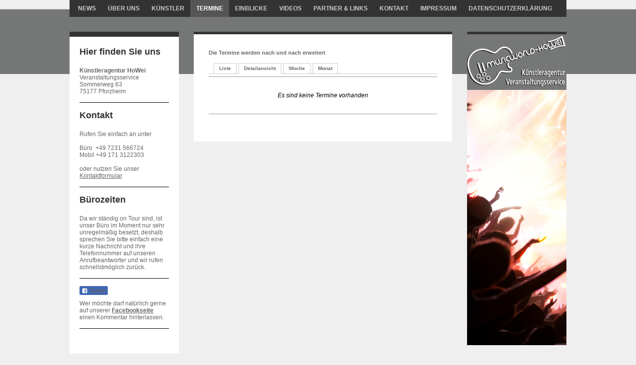

--- FILE ---
content_type: text/html; charset=UTF-8
request_url: https://www.kuenstleragentur-howei.de/termine/
body_size: 5944
content:
<!DOCTYPE html>
<html lang="de"  ><head prefix="og: http://ogp.me/ns# fb: http://ogp.me/ns/fb# business: http://ogp.me/ns/business#">
    <meta http-equiv="Content-Type" content="text/html; charset=utf-8"/>
    <meta name="generator" content="IONOS MyWebsite"/>
        
    <link rel="dns-prefetch" href="//cdn.website-start.de/"/>
    <link rel="dns-prefetch" href="//106.mod.mywebsite-editor.com"/>
    <link rel="dns-prefetch" href="https://106.sb.mywebsite-editor.com/"/>
    <link rel="shortcut icon" href="https://www.kuenstleragentur-howei.de/s/misc/favicon.png?1570225854"/>
        <link rel="apple-touch-icon" href="https://www.kuenstleragentur-howei.de/s/misc/touchicon.png?1570225854"/>
        <title>Künstleragentur Howei - Termine</title>
    
    

<meta name="format-detection" content="telephone=no"/>
        <meta name="keywords" content="Eventgestaltung, Event, Veranstalter, Party, Service, Fete, Jubiläum, offiziell, Empfang"/>
            <meta name="description" content="Künstleragentur Howei, Pforzheim"/>
            <meta name="robots" content="index,follow"/>
        <link href="https://www.kuenstleragentur-howei.de/s/style/layout.css?1691750250" rel="stylesheet" type="text/css"/>
    <link href="https://www.kuenstleragentur-howei.de/s/style/main.css?1691750250" rel="stylesheet" type="text/css"/>
    <link href="//cdn.website-start.de/app/cdn/min/group/web.css?1763478093678" rel="stylesheet" type="text/css"/>
<link href="//cdn.website-start.de/app/cdn/min/moduleserver/css/de_DE/common,event_calendar,facebook,shoppingbasket?1763478093678" rel="stylesheet" type="text/css"/>
    <link href="https://106.sb.mywebsite-editor.com/app/logstate2-css.php?site=123925054&amp;t=1769026395" rel="stylesheet" type="text/css"/>

<script type="text/javascript">
    /* <![CDATA[ */
var stagingMode = '';
    /* ]]> */
</script>
<script src="https://106.sb.mywebsite-editor.com/app/logstate-js.php?site=123925054&amp;t=1769026395"></script>

    <link href="https://www.kuenstleragentur-howei.de/s/style/print.css?1763478093678" rel="stylesheet" media="print" type="text/css"/>
    <script type="text/javascript">
    /* <![CDATA[ */
    var systemurl = 'https://106.sb.mywebsite-editor.com/';
    var webPath = '/';
    var proxyName = '';
    var webServerName = 'www.kuenstleragentur-howei.de';
    var sslServerUrl = 'https://www.kuenstleragentur-howei.de';
    var nonSslServerUrl = 'http://www.kuenstleragentur-howei.de';
    var webserverProtocol = 'http://';
    var nghScriptsUrlPrefix = '//106.mod.mywebsite-editor.com';
    var sessionNamespace = 'DIY_SB';
    var jimdoData = {
        cdnUrl:  '//cdn.website-start.de/',
        messages: {
            lightBox: {
    image : 'Bild',
    of: 'von'
}

        },
        isTrial: 0,
        pageId: 648311    };
    var script_basisID = "123925054";

    diy = window.diy || {};
    diy.web = diy.web || {};

        diy.web.jsBaseUrl = "//cdn.website-start.de/s/build/";

    diy.context = diy.context || {};
    diy.context.type = diy.context.type || 'web';
    /* ]]> */
</script>

<script type="text/javascript" src="//cdn.website-start.de/app/cdn/min/group/web.js?1763478093678" crossorigin="anonymous"></script><script type="text/javascript" src="//cdn.website-start.de/s/build/web.bundle.js?1763478093678" crossorigin="anonymous"></script><script src="//cdn.website-start.de/app/cdn/min/moduleserver/js/de_DE/common,event_calendar,facebook,shoppingbasket?1763478093678"></script>
<script type="text/javascript" src="https://cdn.website-start.de/proxy/apps/static/resource/dependencies/"></script><script type="text/javascript">
                    if (typeof require !== 'undefined') {
                        require.config({
                            waitSeconds : 10,
                            baseUrl : 'https://cdn.website-start.de/proxy/apps/static/js/'
                        });
                    }
                </script><script type="text/javascript" src="//cdn.website-start.de/app/cdn/min/group/pfcsupport.js?1763478093678" crossorigin="anonymous"></script>    <meta property="og:type" content="business.business"/>
    <meta property="og:url" content="https://www.kuenstleragentur-howei.de/termine/"/>
    <meta property="og:title" content="Künstleragentur Howei - Termine"/>
            <meta property="og:description" content="Künstleragentur Howei, Pforzheim"/>
                <meta property="og:image" content="https://www.kuenstleragentur-howei.de/s/misc/logo.jpg?t=1767660317"/>
        <meta property="business:contact_data:country_name" content="Deutschland"/>
    
    
    
    
    
    
    
    
</head>


<body class="body   cc-pagemode-default diy-market-de_DE" data-pageid="648311" id="page-648311">
    
    <div class="diyw">
        <div id="diywebWrapper">
	<div id="diywebPageWrapper">
		<div id="diywebTopNavigationWrapper"><div id="diywebNavigation"><div class="webnavigation"><ul id="mainNav1" class="mainNav1"><li class="navTopItemGroup_1"><a data-page-id="648310" href="https://www.kuenstleragentur-howei.de/" class="level_1"><span>News</span></a></li><li class="navTopItemGroup_2"><a data-page-id="630582" href="https://www.kuenstleragentur-howei.de/über-uns/" class="level_1"><span>Über uns</span></a></li><li class="navTopItemGroup_3"><a data-page-id="630591" href="https://www.kuenstleragentur-howei.de/künstler/" class="level_1"><span>Künstler</span></a></li><li class="navTopItemGroup_4"><a data-page-id="648311" href="https://www.kuenstleragentur-howei.de/termine/" class="current level_1"><span>Termine</span></a></li><li class="navTopItemGroup_5"><a data-page-id="630587" href="https://www.kuenstleragentur-howei.de/einblicke/" class="level_1"><span>Einblicke</span></a></li><li class="navTopItemGroup_6"><a data-page-id="648312" href="https://www.kuenstleragentur-howei.de/videos/" class="level_1"><span>Videos</span></a></li><li class="navTopItemGroup_7"><a data-page-id="648313" href="https://www.kuenstleragentur-howei.de/partner-links/" class="level_1"><span>Partner &amp; Links</span></a></li><li class="navTopItemGroup_8"><a data-page-id="630595" href="https://www.kuenstleragentur-howei.de/kontakt/" class="level_1"><span>Kontakt</span></a></li><li class="navTopItemGroup_9"><a data-page-id="630596" href="https://www.kuenstleragentur-howei.de/impressum/" class="level_1"><span>Impressum</span></a></li><li class="navTopItemGroup_10"><a data-page-id="1522793" href="https://www.kuenstleragentur-howei.de/datenschutzerklärung/" class="level_1"><span>Datenschutzerklärung</span></a></li></ul></div></div></div>
		<div id="diywebCenterWrapper">
			<div id="diywebLeftCenterWrapper">
				<div id="diywebSubNavigation"><div class="webnavigation"></div></div>
				<div id="diywebSidebar"><div id="matrix_650368" class="sortable-matrix" data-matrixId="650368"><div class="n module-type-header diyfeLiveArea "> <h2><span class="diyfeDecoration">Hier finden Sie uns</span></h2> </div><div class="n module-type-text diyfeLiveArea "> <p><strong>Künstleragentur HoWei</strong></p>
<p>Veranstaltungsservice<br/>
Sommerweg 63<br/>
75177 Pforzheim</p> </div><div class="n module-type-hr diyfeLiveArea "> <div style="padding: 0px 0px">
    <div class="hr"></div>
</div>
 </div><div class="n module-type-header diyfeLiveArea "> <h2><span class="diyfeDecoration">Kontakt</span></h2> </div><div class="n module-type-text diyfeLiveArea "> <p>Rufen Sie einfach an unter</p>
<p> </p>
<p>Büro  +49 7231 566724</p>
<p>Mobil +49 171 3122303</p>
<p> </p>
<p>oder nutzen Sie unser <a href="https://www.kuenstleragentur-howei.de/kontakt/">Kontaktformular</a>.</p> </div><div class="n module-type-hr diyfeLiveArea "> <div style="padding: 0px 0px">
    <div class="hr"></div>
</div>
 </div><div class="n module-type-header diyfeLiveArea "> <h2><span class="diyfeDecoration">Bürozeiten</span></h2> </div><div class="n module-type-text diyfeLiveArea "> <p>Da wir ständig on Tour sind, ist unser Büro im Moment nur sehr unregelmäßig besetzt, deshalb sprechen Sie bitte einfach eine kurze Nachricht und ihre Telefonnummer auf unseren Anrufbeantworter und
wir rufen schnellstmöglich zurück.</p> </div><div class="n module-type-hr diyfeLiveArea "> <div style="padding: 0px 0px">
    <div class="hr"></div>
</div>
 </div><div class="n module-type-remoteModule-facebook diyfeLiveArea ">             <div id="modul_3835678_content"><div id="NGH3835678_main">
    <div class="facebook-content">
        <a class="fb-share button" href="https://www.facebook.com/sharer.php?u=https%3A%2F%2Fwww.kuenstleragentur-howei.de%2Ftermine%2F">
    <img src="https://www.kuenstleragentur-howei.de/proxy/static/mod/facebook/files/img/facebook-share-icon.png"/> Teilen</a>    </div>
</div>
</div><script>/* <![CDATA[ */var __NGHModuleInstanceData3835678 = __NGHModuleInstanceData3835678 || {};__NGHModuleInstanceData3835678.server = 'http://106.mod.mywebsite-editor.com';__NGHModuleInstanceData3835678.data_web = {};var m = mm[3835678] = new Facebook(3835678,39012,'facebook');if (m.initView_main != null) m.initView_main();/* ]]> */</script>
         </div><div class="n module-type-text diyfeLiveArea "> <p>Wer möchte darf natürlich gerne auf unserer <strong><a href="https://www.facebook.com/MusicworldHoweiAgentur" target="_blank">Facebookseite</a></strong> einen Kommentar hinterlassen.</p> </div><div class="n module-type-hr diyfeLiveArea "> <div style="padding: 0px 0px">
    <div class="hr"></div>
</div>
 </div></div></div>
			</div>
			<div id="diywebContent">
        <div id="content_area">
        	<div id="content_start"></div>
        	
        
        <div id="matrix_668993" class="sortable-matrix" data-matrixId="668993"><div class="n module-type-text diyfeLiveArea "> <p style="color: black !important; text-align: left; background-image: initial; background-attachment: initial; background-origin: initial; background-clip: initial; background-color: white; font-family: Verdana, Arial; font-size: 11px; letter-spacing: normal; line-height: 15px; background-position: initial initial; background-repeat: initial initial; padding: 0px; margin: 0px;">
<strong><span style="color: #9f0408;"><span style="color: #666666;">Die Termine werden nach und nach erweitert</span><br/></span></strong></p> </div><div class="n module-type-remoteModule-event-calendar diyfeLiveArea ">             <div id="modul_4040929_content"><div class="event-calendar">

  <div class="clearover">
    <ul class="tabnav">
      <li><a class="tab-retracted">Liste</a></li>
      <li><a class="tab-extended">Detailansicht</a></li>
      <li><a class="tab-weekly">Woche</a></li>
      <li><a class="tab-monthly">Monat</a></li>
    </ul>
  </div>

  <div class="evtcal-list-view">
    <div class="note"><div class="loading">Daten werden geladen...</div></div>
  </div>

  <div class="evtcal-legend">
  </div>
</div>

</div><script>/* <![CDATA[ */var __NGHModuleInstanceData4040929 = __NGHModuleInstanceData4040929 || {};__NGHModuleInstanceData4040929.server = 'http://106.mod.mywebsite-editor.com';__NGHModuleInstanceData4040929.data_web = {"config":{"id":1071,"instance_id":1071,"height":430,"maxAgeDays":20,"listviewHorizonDays":60,"lastEditorTimeZone":2,"defaultcolor":"#C0C0C0","colorCodes":[],"layout":"extended","creation_date":"2013-11-28 12:55:21","owner_id":"123925054","status":"active"},"events":[]};var m = mm[4040929] = new EventCalendar(4040929,1071,'event_calendar');if (m.initView_main != null) m.initView_main();/* ]]> */</script>
         </div></div>
        
        
        </div></div>
			<div id="diywebEmotionHeader">
<style type="text/css" media="all">
.diyw div#emotion-header {
        max-width: 200px;
        max-height: 626px;
                background: #EEEEEE;
    }

.diyw div#emotion-header-title-bg {
    left: 0%;
    top: 20%;
    width: 0%;
    height: 14%;

    background-color: #FFFFFF;
    opacity: 0.50;
    filter: alpha(opacity = 50);
    }
.diyw img#emotion-header-logo {
    left: 0.00%;
    top: 0.00%;
    background: transparent;
            width: 100.00%;
        height: 17.89%;
                border: none;
        padding: 0px;
        }

.diyw div#emotion-header strong#emotion-header-title {
    left: 20%;
    top: 20%;
    color: #000000;
        font: normal normal 24px/120% Helvetica, 'Helvetica Neue', 'Trebuchet MS', sans-serif;
}

.diyw div#emotion-no-bg-container{
    max-height: 626px;
}

.diyw div#emotion-no-bg-container .emotion-no-bg-height {
    margin-top: 313.00%;
}
</style>
<div id="emotion-header" data-action="loadView" data-params="active" data-imagescount="1">
            <img src="https://www.kuenstleragentur-howei.de/s/img/emotionheader.jpg?1387118036.200px.626px" id="emotion-header-img" alt=""/>
            
        <div id="ehSlideshowPlaceholder">
            <div id="ehSlideShow">
                <div class="slide-container">
                                        <div style="background-color: #EEEEEE">
                            <img src="https://www.kuenstleragentur-howei.de/s/img/emotionheader.jpg?1387118036.200px.626px" alt=""/>
                        </div>
                                    </div>
            </div>
        </div>


        <script type="text/javascript">
        //<![CDATA[
                diy.module.emotionHeader.slideShow.init({ slides: [{"url":"https:\/\/www.kuenstleragentur-howei.de\/s\/img\/emotionheader.jpg?1387118036.200px.626px","image_alt":"","bgColor":"#EEEEEE"}] });
        //]]>
        </script>

    
                        <a href="https://www.kuenstleragentur-howei.de/">
        
                    <img id="emotion-header-logo" src="https://www.kuenstleragentur-howei.de/s/misc/logo.jpg?t=1767660318" alt=""/>
        
                    </a>
            
                  	<div id="emotion-header-title-bg"></div>
    
            <strong id="emotion-header-title" style="text-align: left"></strong>
                    <div class="notranslate">
                <svg xmlns="http://www.w3.org/2000/svg" version="1.1" id="emotion-header-title-svg" viewBox="0 0 200 626" preserveAspectRatio="xMinYMin meet"><text style="font-family:Helvetica, 'Helvetica Neue', 'Trebuchet MS', sans-serif;font-size:24px;font-style:normal;font-weight:normal;fill:#000000;line-height:1.2em;"><tspan x="0" style="text-anchor: start" dy="0.95em"> </tspan></text></svg>
            </div>
            
    
    <script type="text/javascript">
    //<![CDATA[
    (function ($) {
        function enableSvgTitle() {
                        var titleSvg = $('svg#emotion-header-title-svg'),
                titleHtml = $('#emotion-header-title'),
                emoWidthAbs = 200,
                emoHeightAbs = 626,
                offsetParent,
                titlePosition,
                svgBoxWidth,
                svgBoxHeight;

                        if (titleSvg.length && titleHtml.length) {
                offsetParent = titleHtml.offsetParent();
                titlePosition = titleHtml.position();
                svgBoxWidth = titleHtml.width();
                svgBoxHeight = titleHtml.height();

                                titleSvg.get(0).setAttribute('viewBox', '0 0 ' + svgBoxWidth + ' ' + svgBoxHeight);
                titleSvg.css({
                   left: Math.roundTo(100 * titlePosition.left / offsetParent.width(), 3) + '%',
                   top: Math.roundTo(100 * titlePosition.top / offsetParent.height(), 3) + '%',
                   width: Math.roundTo(100 * svgBoxWidth / emoWidthAbs, 3) + '%',
                   height: Math.roundTo(100 * svgBoxHeight / emoHeightAbs, 3) + '%'
                });

                titleHtml.css('visibility','hidden');
                titleSvg.css('visibility','visible');
            }
        }

        
            var posFunc = function($, overrideSize) {
                var elems = [], containerWidth, containerHeight;
                                    elems.push({
                        selector: '#emotion-header-title',
                        overrideSize: true,
                        horPos: 26,
                        vertPos: 23                    });
                    lastTitleWidth = $('#emotion-header-title').width();
                                                elems.push({
                    selector: '#emotion-header-title-bg',
                    horPos: 0,
                    vertPos: 23                });
                                
                containerWidth = parseInt('200');
                containerHeight = parseInt('626');

                for (var i = 0; i < elems.length; ++i) {
                    var el = elems[i],
                        $el = $(el.selector),
                        pos = {
                            left: el.horPos,
                            top: el.vertPos
                        };
                    if (!$el.length) continue;
                    var anchorPos = $el.anchorPosition();
                    anchorPos.$container = $('#emotion-header');

                    if (overrideSize === true || el.overrideSize === true) {
                        anchorPos.setContainerSize(containerWidth, containerHeight);
                    } else {
                        anchorPos.setContainerSize(null, null);
                    }

                    var pxPos = anchorPos.fromAnchorPosition(pos),
                        pcPos = anchorPos.toPercentPosition(pxPos);

                    var elPos = {};
                    if (!isNaN(parseFloat(pcPos.top)) && isFinite(pcPos.top)) {
                        elPos.top = pcPos.top + '%';
                    }
                    if (!isNaN(parseFloat(pcPos.left)) && isFinite(pcPos.left)) {
                        elPos.left = pcPos.left + '%';
                    }
                    $el.css(elPos);
                }

                // switch to svg title
                enableSvgTitle();
            };

                        var $emotionImg = jQuery('#emotion-header-img');
            if ($emotionImg.length > 0) {
                // first position the element based on stored size
                posFunc(jQuery, true);

                // trigger reposition using the real size when the element is loaded
                var ehLoadEvTriggered = false;
                $emotionImg.one('load', function(){
                    posFunc(jQuery);
                    ehLoadEvTriggered = true;
                                        diy.module.emotionHeader.slideShow.start();
                                    }).each(function() {
                                        if(this.complete || typeof this.complete === 'undefined') {
                        jQuery(this).load();
                    }
                });

                                noLoadTriggeredTimeoutId = setTimeout(function() {
                    if (!ehLoadEvTriggered) {
                        posFunc(jQuery);
                    }
                    window.clearTimeout(noLoadTriggeredTimeoutId)
                }, 5000);//after 5 seconds
            } else {
                jQuery(function(){
                    posFunc(jQuery);
                });
            }

                        if (jQuery.isBrowser && jQuery.isBrowser.ie8) {
                var longTitleRepositionCalls = 0;
                longTitleRepositionInterval = setInterval(function() {
                    if (lastTitleWidth > 0 && lastTitleWidth != jQuery('#emotion-header-title').width()) {
                        posFunc(jQuery);
                    }
                    longTitleRepositionCalls++;
                    // try this for 5 seconds
                    if (longTitleRepositionCalls === 5) {
                        window.clearInterval(longTitleRepositionInterval);
                    }
                }, 1000);//each 1 second
            }

            }(jQuery));
    //]]>
    </script>

    </div>
</div>
		</div>
		<div id="diywebFooter"><div id="contentfooter">
    <div class="leftrow">
                        <a rel="nofollow" href="javascript:window.print();">
                    <img class="inline" height="14" width="18" src="//cdn.website-start.de/s/img/cc/printer.gif" alt=""/>
                    Druckversion                </a> <span class="footer-separator">|</span>
                <a href="https://www.kuenstleragentur-howei.de/sitemap/">Sitemap</a>
                        <br/> © 2013 www.bum-web.de · Andreas Bonnet
            </div>
    <script type="text/javascript">
        window.diy.ux.Captcha.locales = {
            generateNewCode: 'Neuen Code generieren',
            enterCode: 'Bitte geben Sie den Code ein'
        };
        window.diy.ux.Cap2.locales = {
            generateNewCode: 'Neuen Code generieren',
            enterCode: 'Bitte geben Sie den Code ein'
        };
    </script>
    <div class="rightrow">
                    <span class="loggedout">
                <a rel="nofollow" id="login" href="https://login.1and1-editor.com/123925054/www.kuenstleragentur-howei.de/de?pageId=648311">
                    Login                </a>
            </span>
                <p><a class="diyw switchViewWeb" href="javascript:switchView('desktop');">Webansicht</a><a class="diyw switchViewMobile" href="javascript:switchView('mobile');">Mobile-Ansicht</a></p>
                <span class="loggedin">
            <a rel="nofollow" id="logout" href="https://106.sb.mywebsite-editor.com/app/cms/logout.php">Logout</a> <span class="footer-separator">|</span>
            <a rel="nofollow" id="edit" href="https://106.sb.mywebsite-editor.com/app/123925054/648311/">Seite bearbeiten</a>
        </span>
    </div>
</div>
            <div id="loginbox" class="hidden">
                <script type="text/javascript">
                    /* <![CDATA[ */
                    function forgotpw_popup() {
                        var url = 'https://passwort.1und1.de/xml/request/RequestStart';
                        fenster = window.open(url, "fenster1", "width=600,height=400,status=yes,scrollbars=yes,resizable=yes");
                        // IE8 doesn't return the window reference instantly or at all.
                        // It may appear the call failed and fenster is null
                        if (fenster && fenster.focus) {
                            fenster.focus();
                        }
                    }
                    /* ]]> */
                </script>
                                <img class="logo" src="//cdn.website-start.de/s/img/logo.gif" alt="IONOS" title="IONOS"/>

                <div id="loginboxOuter"></div>
            </div>
        
</div>
	</div>
</div>    </div>

    
    </body>


<!-- rendered at Tue, 06 Jan 2026 01:45:18 +0100 -->
</html>


--- FILE ---
content_type: text/css
request_url: https://www.kuenstleragentur-howei.de/s/style/layout.css?1691750250
body_size: 1168
content:
/* Layout */

body 
{
 background-color: #EFEFEF;
}

.diyw #mainNav1 a,.diyw #mainNav2 a, .diyw #mainNav3 a{
white-space: normal;
word-wrap: break-word;    
}
.diyw #diywebWrapper{
	background: url("https://www.kuenstleragentur-howei.de/s/img/header_background.png") top left repeat-x;
	font-family: Arial, sans-serif;
	font-size: 12px;
}
.diyw #diywebPageWrapper {
	width: 1000px;
	margin: 0 auto;
}
.diyw #diywebTopNavigationWrapper {
	background-color: #333333;
	margin-bottom: 30px;
}
.diyw #diywebNavigation {
	padding: 0 5px;
}
.diyw #diywebCenterWrapper {
	margin-bottom: 70px;
}
.diyw #diywebLeftCenterWrapper {
	float: left;
	min-height: 100px;
	width: 220px;
}
.diyw #diywebSubNavigation {
	background-color: #FFF;
	border-top: 5px solid #333;
}
.diyw #diywebSidebar{
	background-color: #FFF;
	border-top: 5px solid #333;
	padding: 15px 15px 40px 15px;
}
.diyw #diywebSidebar h1,
.diyw #diywebSidebar h2 {
	font-size: 18px;
	color: #333;
	padding-bottom: 10px;
}
.diyw #diywebSidebar p {
	font-size: 12px;
	color: #656565;
}
.diyw #diywebSidebar a,
.diyw #diywebSidebar a:link,
.diyw #diywebSidebar a:visited {
	color: #656565;
}
.diyw #diywebSidebar a:hover,
.diyw #diywebSidebar a:active,
.diyw #diywebSidebar a:focus {
	background-color: #333;
	color: #FFF;
}
.diyw #diywebContent {
	width: 470px;
	margin: 0 30px;
	background-color: #FFF;
	float: left;
	padding: 25px 25px 50px 25px;
	border-top: 5px solid #333;
	color: #333;
}
.diyw #diywebContent h1 {
	text-transform: uppercase;
	font-size: 34px;
	padding-bottom: 10px;
}
.diyw #diywebContent h2 {
	font-size: 18px;
	text-transform: uppercase;
	padding-bottom: 10px;
}
.diyw #diywebContent p {
	font-size: 12px;
}
.diyw #diywebContent a,
.diyw #diywebContent a:link,
.diyw #diywebContent a:visited {
	color: #333;
}
.diyw #diywebContent a:hover,
.diyw #diywebContent a:active,
.diyw #diywebContent a:focus {
	color: #FFF;
	background-color: #666;
}
.diyw #diywebEmotionHeader {
	float: right;
	width: 200px;
	border-top: 5px solid #333;
}
.diyw #diywebFooter {
	background-color: #333;
	color: #CBCBCB;
	font-size: 12px;
	padding: 10px 15px 20px 15px;
}
.diyw #diywebFooter a,
.diyw #diywebFooter a:link,
.diyw #diywebFooter a:visited {
	color: #CBCBCB;
	text-decoration: none;
}
.diyw #diywebFooter a:hover,
.diyw #diywebFooter a:active,
.diyw #diywebFooter a:focus {
	text-decoration: underline;
}

/* Clearfix */

.diyw #mainNav1:before,
.diyw #mainNav1:after,
.diyw #mainNav2:before,
.diyw #mainNav2:after,
.diyw #mainNav3:before,
.diyw #mainNav3:after,
.diyw #diywebCenterWrapper:before,
.diyw #diywebCenterWrapper:after,
.diyw .thumbElement {
	content: "\0020"; 
	display: block; 
	height: 0;
	overflow: hidden;
}
.diyw #mainNav1:after,
.diyw #mainNav2:after,
.diyw #mainNav3:after,
.diyw #diywebCenterWrapper:after,
.diyw .thumbElement { 
	clear: both;
}
.diyw #mainNav1,
.diyw #mainNav2,
.diyw #mainNav3,
.diyw #diywebCenterWrapper,
.diyw .thumbElement { 
	zoom: 1; 
}

/* Navigation */

.diyw #mainNav1,
.diyw #mainNav2,
.diyw #mainNav3 {
	margin: 0;
	padding: 0;
	list-style: none;
	white-space: normal;
	word-wrap: break-word;
}
.diyw #mainNav1 li {
	float: left;
	max-width: 990px;
}
.diyw #mainNav1 a,
.diyw #mainNav1 a:link,
.diyw #mainNav1 a:visited {
	font-size: 12px;
	text-transform: uppercase;
	color: #CBCBCB;
	font-weight: bold;
	text-decoration: none;
	padding: 10px 12px;
	display: block;
}
.diyw #mainNav1 a.parent,
.diyw #mainNav1 a.current {
	color: #FFF;
	background-color: #555555;
}
.diyw #mainNav2 {
 margin-bottom: 30px;
}
.diyw #mainNav2 a,
.diyw #mainNav2 a:link,
.diyw #mainNav2 a:visited {
	display: block;
	text-transform: uppercase;
	color: #333333;
	text-decoration: none;
	font-weight: bold;
	padding: 10px 15px;
}
.diyw #mainNav2 a.parent,
.diyw #mainNav2 a.current {
	color: #FFF;
	background-color: #555;
	border-bottom: 1px solid #4C4C4C;
	border-top: 1px solid #626262;
}
.diyw #mainNav3 {
	background-color: #333;
	padding-bottom: 8px;
}
.diyw #mainNav3 a,
.diyw #mainNav3 a:link,
.diyw #mainNav3 a:visited {
	padding:  8px 15px 0 23px;
	color: #A7A7A9;
}
.diyw #mainNav3 a.current {
	background: none;
	border: 0;
	text-decoration: underline;
}
.diyw #mainNav1 a.parent:hover,
.diyw #mainNav1 a.current:hover,
.diyw #mainNav1 a:hover,
.diyw #mainNav1 a:active,
.diyw #mainNav1 a:focus,
.diyw #mainNav2 a:hover,
.diyw #mainNav2 a:active,
.diyw #mainNav2 a:focus,
.diyw #mainNav3 a:hover,
.diyw #mainNav3 a:active,
.diyw #mainNav3 a:focus {
 text-decoration: underline;
}

--- FILE ---
content_type: text/css; charset=utf-8
request_url: https://cdn.website-start.de/app/cdn/min/moduleserver/css/de_DE/common,event_calendar,facebook,shoppingbasket?1763478093678
body_size: 4871
content:
.apsinth-blocker{position:fixed;width:100%;height:100%;left:0;top:0;border:0;}* html .apsinth-blocker{position:absolute;}
.apsinth-blocker-visible{background-color:#CCC;}.apsinth-dialog{background-color:#f5f7f7!important;position:absolute;color:#666;font-size:11px;border:2px solid gray;padding:5px 10px;text-align:left!important;font-family:Verdana,Arial;font-size:11px;letter-spacing:normal;line-height:15px;}
.apsinth-dialog p{background-color:#f5f7f7!important;color:#666;}.apsinth-dialog-clean{padding:0!important;border:none!important;}
.apsinth-dialog h1{color:#666;text-align:left!important;font-family:Verdana,Arial;font-size:18px;letter-spacing:normal;line-height:22px;font-weight:bold;}
.flash_upload,.selectTemplateLayer{background:url(/mod/common/files/img/1und1_header_bg_left.png) no-repeat 0 0 #f5f7f7;color:#666;font-size:11px;border:2px solid gray;border-bottom:none;padding:5px 10px;}
html .new-feed-settings *{font-family:Verdana,Arial;font-size:11px;letter-spacing:normal;line-height:15px;color:#666;}
.flash_upload .dialog-title,.selectTemplateLayer .dialog-title{background:url(/mod/common/files/img/1und1_header_bg_middle.png) repeat-x 6px 0;color:#434343;font-weight:bold;font-size:12px;font-family:Verdana,Arial;letter-spacing:normal;line-height:15px;margin:-5px -5px 10px;}
.new-feed-settings .dialog-title div,.flash_upload .dialog-title div,.selectTemplateLayer .dialog-title div{background:url(/mod/common/files/img/1und1_header_bg_right.png) no-repeat right 0;padding:5px 4px 7px;margin-right:-5px;}
.apsinth-dialog .error-hint{position:absolute;top:0;left:0;border-bottom:1px solid #622;background:#FCC url(/mod/common/files/img/error16.png) no-repeat 3px 3px;padding:4px 5px 0 25px;height:18px;}
.apsinth-dialog .error-label{background:url(/mod/common/files/img/error16.png) no-repeat top right;padding-right:20px;}
.apsinth-dialog a.ccclose{display:block;float:right;height:16px;color:black!important;border-bottom:1px solid transparent!important;font-family:Verdana,Geneva,Arial,Helvetica,sans-serif;font-size:10px;font-weight:normal;padding:1px 18px 1px 4px;text-decoration:none;margin:2px;background:url(/mod/common/files/img/close.gif) no-repeat 100% 4px!important;cursor:pointer;}
.apsinth-dialog a.ccclose:hover{color:#333!important;border-bottom:1px solid gray!important;background-color:white!important;background-position:100% -18px;}
.apsinth-dialog a.ccclose:active{background-color:#C9E9FA;}.button .innerbutton a.ccclose{background:none!important;border:none!important;padding:0!important;font-size:11px!important;font-weight:bold!important;height:20px!important;line-height:20px!important;margin:0!important;}
.apsinth-message-dialog .error-msg{background:url(/mod/common/files/img/error16.png) no-repeat;padding-left:25px;padding-bottom:5px;}
.apsinth-colorselector .colorbox,.apsinth-colorselector .colorvalue{height:18px;border:1px solid #9EA0A2;}
.apsinth-colorselector .colorbox{width:18px;float:left;cursor:pointer;}.apsinth-colorselector .colorvalue{text-transform:uppercase;width:65px;margin-left:10px;padding:0;text-align:center;}
* html .apsinth-colorpicker .ccclose{white-space:nowrap;}*:first-child+html .apsinth-colorpicker{width:195px;}
ul.tabnav{padding-left:10px!important;height:22px!important;background:url(/mod/common/files/img/tab_bottom.gif) repeat-x bottom!important;margin:3px 0 5px!important;}
ul.tabnav li{display:inline!important;list-style-type:none!important;margin:0!important;padding:0!important;}
ul.tabnav a,ul.tabnav a:visited{float:left;background-color:#FFF;font:bold 10px/20px Verdana,Geneva,Arial,Helvetica,sans-serif;margin-right:4px;border:1px solid #ccc;text-decoration:none;color:#666!important;padding:0 10px;}
ul.tabnav a.tabimg,ul.tabnav a.tabimg:visited,ul.tabnav a.tabtext,ul.tabnav a.tabtext:visited{background-position:4px 50%;background-repeat:no-repeat;padding:0 10px 0 24px;}
ul.tabnav a.tabimg{background-image:url(/mod/common/files/img/tab_image.gif);}ul.tabnav a.tabtext{background-image:url(/mod/common/files/img/tab_document.gif);}
ul.tabnav a:active{border-bottom:1px solid #fff;background-color:#0099E1!important;color:#FFF!important;text-decoration:none;outline:none;}
ul.tabnav a:focus{-moz-outline-style:none;}ul.tabnav a:hover{background-color:#C9E9FA;}.apsinth-uploadbar{background:url(/mod/common/files/img/timeline.gif) center center no-repeat;}
.apsinth-error{color:red;border:1px solid red;}.apsinth-clear{clear:both;}#ui-datepicker16-div{margin:0;padding:0;border:0;outline:0;line-height:1.3;text-decoration:none;font-size:100%;list-style:none;font-family:Verdana,Arial,sans-serif;background:#fff url(/mod/common/files/lib/datepicker/css/smoothness/images/ffffff_40x100_textures_01_flat_75.png) 0 0 repeat-x;font-size:1.1em;border:4px solid #aaa;width:15.5em;padding:2.5em .5em .5em .5em;position:relative;}
#ui-datepicker16-div{z-index:100002;display:none;font-size:12.8px;}#ui-datepicker16-div .cancel-date{margin-top:3px;}
#ui-datepicker16-div .ui-datepicker-inline{float:left;display:block;}#ui-datepicker16-div .ui-datepicker-control{display:none;}
#ui-datepicker16-div .ui-datepicker-current{display:none;}#ui-datepicker16-div .ui-datepicker-next,#ui-datepicker16-div .ui-datepicker-prev{position:absolute;left:.5em;top:.5em;background:#e6e6e6 url(/mod/common/files/lib/datepicker/css/smoothness/images/e6e6e6_40x100_textures_02_glass_75.png) 0 50% repeat-x;}
#ui-datepicker16-div .ui-datepicker-next{left:14.6em;}#ui-datepicker16-div .ui-datepicker-next:hover,#ui-datepicker16-div .ui-datepicker-prev:hover{background:#dadada url(/mod/common/files/lib/datepicker/css/smoothness/images/dadada_40x100_textures_02_glass_75.png) 0 50% repeat-x;}
#ui-datepicker16-div .ui-datepicker-next a,#ui-datepicker16-div .ui-datepicker-prev a{text-indent:-999999px;width:1.3em;height:1.4em;display:block;font-size:1em;background:url(/mod/common/files/lib/datepicker/css/smoothness/images/888888_7x7_arrow_left.gif) 50% 50% no-repeat;border:1px solid #d3d3d3;cursor:pointer;}
#ui-datepicker16-div .ui-datepicker-next a{background:url(/mod/common/files/lib/datepicker/css/smoothness/images/888888_7x7_arrow_right.gif) 50% 50% no-repeat;}
#ui-datepicker16-div .ui-datepicker-prev a:hover{background:url(/mod/common/files/lib/datepicker/css/smoothness/images/454545_7x7_arrow_left.gif) 50% 50% no-repeat;}
#ui-datepicker16-div .ui-datepicker-next a:hover{background:url(/mod/common/files/lib/datepicker/css/smoothness/images/454545_7x7_arrow_right.gif) 50% 50% no-repeat;}
#ui-datepicker16-div .ui-datepicker-prev a:active{background:url(/mod/common/files/lib/datepicker/css/smoothness/images/454545_7x7_arrow_left.gif) 50% 50% no-repeat;}
#ui-datepicker16-div .ui-datepicker-next a:active{background:url(/mod/common/files/lib/datepicker/css/smoothness/images/454545_7x7_arrow_right.gif) 50% 50% no-repeat;}
#ui-datepicker16-div .ui-datepicker-header select{border:1px solid #d3d3d3;color:#555;background:#e6e6e6;font-size:1em;line-height:1.4em;position:absolute;top:.5em;margin:0!important;}
#ui-datepicker16-div .ui-datepicker-header option:focus,#ui-datepicker16-div .ui-datepicker-header option:hover{background:#dadada;}
#ui-datepicker16-div .ui-datepicker-header select.ui-datepicker-new-month{width:7em;left:2.2em;}#ui-datepicker16-div .ui-datepicker-header select.ui-datepicker-new-year{width:5em;left:9.4em;}
#ui-datepicker16-div table.ui-datepicker td.ui-datepicker-days-cell a{width:18px;}#ui-datepicker16-div table.ui-datepicker td.ui-datepicker-today a{border:1px dashed #aaa;}
#ui-datepicker16-div table.ui-datepicker td.ui-datepicker-current-day a{border:1px solid #aaa;background:#dcdcdc;}
#ui-datepicker16-div table.ui-datepicker{width:15.5em;text-align:right;}#ui-datepicker16-div table.ui-datepicker td a{font-size:12px;padding:2px 6px 2px 2px;display:block;color:#555;background:#e6e6e6 url(/mod/common/files/lib/datepicker/css/smoothness/images/e6e6e6_40x100_textures_02_glass_75.png) 0 50% repeat-x;cursor:pointer;border:1px solid #fff;}
#ui-datepicker16-div table.ui-datepicker td a:hover{border:1px solid #999;color:#212121;background:#dadada url(/mod/common/files/lib/datepicker/css/smoothness/images/dadada_40x100_textures_02_glass_75.png) 0 50% repeat-x;}
#ui-datepicker16-div table.ui-datepicker td a:active{border:1px solid #aaa;color:#212121;background:#fff url(/mod/common/files/lib/datepicker/css/smoothness/images/ffffff_40x100_textures_02_glass_65.png) 0 50% repeat-x;}
#ui-datepicker16-div table.ui-datepicker .ui-datepicker-title-row td{padding:.3em 0;text-align:center;font-size:.9em;color:#222;text-transform:uppercase;}
#ui-datepicker16-div table.ui-datepicker .ui-datepicker-title-row td a{color:#222;}.ui-datepicker-cover{display:none;display:block;position:absolute;z-index:-1;filter:mask();top:-4px;left:-4px;width:193px;height:200px;}.event-calendar{cursor:default;}* html .event-calendar{zoom:1;}.event-calendar .colorbox,.evtcal-week-view .event-canvas .event{border:1px solid gray;}
.event-calendar .colorbox,.evtcal-legend .colorbox{float:left;width:6px;height:6px;margin-top:4px;}* html .event-calendar .colorbox,* html .evtcal-legend .colorbox{left:0;}
* html .event-calendar .date{zoom:1;}.evtcal-clear{clear:both;}* html .event-calendar .config-body{zoom:1;}
.evtcal-list-view{overflow-y:auto;border-top:1px solid #999;border-bottom:1px solid #999;background-color:white;height:150px;max-width:650px;}
.evtcal-list-view,.evtcal-list-view p{color:#000!important;}.event-calendar.evtcal-event-dlg.apsinth-dialog p{color:#666;}
.evtcal-list-view .note{font-style:italic;text-align:center;padding:30px 0;}.evtcal-list-view .loading{display:inline;padding:1px 0 10px 20px;background:url(/mod/event_calendar/files/img/loading-16x16-cc.gif) no-repeat;}
.evtcal-list-view .loading-failed{display:inline;padding:1px 0 10px 20px;background:url(/mod/event_calendar/files/img/error16.png) no-repeat;}
.evtcal-list-view .month-title{color:#888;font-size:17px;font-weight:bold;margin:25px 0 10px 5px;}* html .evtcal-list-view .month-title{zoom:1;}
.evtcal-list-view .current-month{color:black;}.evtcal-list-view .list-item{border-bottom:1px solid #D3D3D3;padding:0 2px 4px 2px;margin:0 3px 4px 8px;}
* html .event-calendar .list-item{zoom:1;}.event-calendar .list-item .item-content{margin:0 15px 0 13px;}
.event-calendar .list-item .date{font-size:10px;color:#222;margin-bottom:3px;}.event-calendar .list-item .title{display:block;overflow:hidden;font-weight:bold;color:inherit;white-space:nowrap;text-overflow:ellipsis;}
.event-calendar .list-item .detail-text{margin-top:3px;overflow:hidden;}.event-calendar .list-item .detail-text p{background-color:inherit;}
.event-calendar .list-item .msg{font-style:italic;color:#888;}.event-calendar .evtcal-list-img{float:left;margin:5px 10px 5px 0;cursor:pointer;}
.event-calendar .list-item .detail-text ul{list-style-position:inside!important;}.event-calendar .list-item .detail-text ol{list-style-position:inside!important;}
.evtcal-legend{display:none;border-left:1px solid gray;border-right:1px solid gray;border-bottom:1px solid gray;background-color:#DDD;padding:2px;}
* html .evtcal-legend{zoom:1;vertical-align:middle;}.evtcal-legend .legend-item{float:left;position:relative;margin-left:8px;margin-right:10px;}
.evtcal-legend .legend-item .desc{margin-left:13px;font-size:11px;font-style:italic;color:#505050!important;}
.evtcal-month-view-box{position:relative;border-bottom:1px solid #999;background-color:white;color:#666;}
.evtcal-month-view-box *{color:#666;}.diyw .evtcal-month-view-box td{color:#666;}.evtcal-month-view{width:100%;}
.evtcal-month-view h1{display:inline;font-size:18px!important;border:0!important;color:#666!important;}
.evtcal-month-view tr td{line-height:100%;font-size:12px;text-align:center;font-weight:normal;}.evtcal-month-view tr.title td{padding:3px 6px;text-align:left;}
.evtcal-month-view .btn{float:right;color:black;cursor:pointer;padding:2px 0 4px 20px;margin:2px 15px 0 0;}
.evtcal-month-view .btn:hover{color:blue;}.evtcal-month-view .prev-month{background:url(/mod/event_calendar/files/img/btn-left.png) no-repeat;}
.evtcal-month-view .prev-month:hover{background:url(/mod/event_calendar/files/img/btn-left_over.png) no-repeat;}
.evtcal-month-view .next-month{background:url(/mod/event_calendar/files/img/btn-right.png) no-repeat;}
.evtcal-month-view .next-month:hover{background:url(/mod/event_calendar/files/img/btn-right_over.png) no-repeat;}
.evtcal-month-view td.dayname-spacer{border-right:1px solid #878787;}.evtcal-month-view td.dayname{background-color:#eaeaea;border-top:1px solid #878787;border-bottom:1px solid #999;border-right:1px solid #999;color:#666!important;font-size:14px;font-weight:bold;vertical-align:middle;height:30px;}
.evtcal-month-view tr.week{border-top:1px solid #969696;}.evtcal-month-view tr.week td{width:12.5%;vertical-align:top;height:51px;}
.evtcal-month-view tr.week td.weekname{border-right:1px solid #878787;font-style:italic;vertical-align:middle;}
.evtcal-month-view td.weekname a{cursor:pointer;}.evtcal-month-view td.day{border-bottom:1px solid #999;border-right:1px solid #999;padding-top:5px;}
.evtcal-month-view td.weekend{background-color:#EAEAEA;}.evtcal-month-view td.other-month{background-color:#dfdfdf;color:#666!important;}
.evtcal-month-view td.other-month-weekend{background-color:#d5d5d5;color:#666!important;}.evtcal-month-view td.today{border:1px solid #666;border-bottom:2px solid #666;border-right:2px solid #666;padding-top:4px;}
.evtcal-month-view tr.week:hover td{background-color:#ffffc5;cursor:pointer;}.evtcal-month-view tr.week:hover tr.week td.weekname{color:black!important;}
.evtcal-month-view tr.week:hover td.weekend,.evtcal-month-view tr.week:hover td.other-month{background-color:#dfdfac;}
.evtcal-month-view tr.week:hover td.other-month-weekend{background-color:#d5d5a5;}.event-calendar .eventGrid{position:absolute;}
.event-calendar .eventLine{position:absolute;border-style:solid;cursor:pointer;}.event-calendar .eventLine:hover{border-color:#000;}
.evtcal-week-view{border:1px solid #808080;cursor:default;background-color:white;color:#666;padding-bottom:2px;}
.evtcal-week-view .btn-right{float:right;font-size:11px;font-weight:normal;}.evtcal-week-view .btn,.evtcal-week-view .btn-right{cursor:pointer;}
.evtcal-week-view .btn:hover,.evtcal-week-view .btn-right:hover{color:blue;}.evtcal-week-view .show-in-dlg{background:url(/mod/event_calendar/files/img/ico_calendar.png) no-repeat;padding:0 0 3px 24px;line-height:15px;}
.evtcal-week-view .show-in-dlg:hover{background:url(/mod/event_calendar/files/img/ico_calendar_over.png) no-repeat;}
.evtcal-week-view .go-to-week{background:url(/mod/event_calendar/files/img/ico_calendar.png) no-repeat;padding:0 0 3px 24px;margin-left:15px;line-height:15px;}
.evtcal-week-view .go-to-week:hover{background:url(/mod/event_calendar/files/img/ico_calendar_over.png) no-repeat;}
.evtcal-week-view .title{background-color:#dfdfdf;border-bottom:1px solid #808080;font-size:13px;font-weight:bold;text-align:center;padding:5px;}
.evtcal-week-view .prev-week{background:url(/mod/event_calendar/files/img/btn-left.png) no-repeat;padding:0 5px 4px 25px;}
.evtcal-week-view .prev-week:hover{background:url(/mod/event_calendar/files/img/btn-left_over.png) no-repeat;}
.evtcal-week-view .next-week{background:url(/mod/event_calendar/files/img/btn-right.png) no-repeat top right;padding:0 25px 4px 5px;}
.evtcal-week-view .next-week:hover{background:url(/mod/event_calendar/files/img/btn-right_over.png) no-repeat top right;}
.evtcal-week-view .dayname-spacer{float:left;border-right:1px solid #c0c0c0;}.evtcal-week-view .daynames .dayname-spacer{height:19px;}
.evtcal-week-view .dayname{float:left;background-color:#eaeaea;border:1px solid #c0c0c0;border-left:none;border-top:none;font-size:11px;font-family:Arial,sans;font-weight:normal;text-align:center;padding-top:2px;height:16px;}
.evtcal-week-view .multi-event-scroller{overflow-y:scroll;position:relative;}.evtcal-week-view .multi-event-bg .dayname-spacer{height:100%;}
.evtcal-week-view .multi-event-bg .day{float:left;border-right:1px solid #c0c0c0;height:100%;}.evtcal-week-view .multi-event-bg .day-weekend{background-color:#f3f3f3;}
.evtcal-week-view .slider{background-color:#c0c0c0;font-size:2px;height:4px;cursor:s-resize;}.evtcal-slider-blocker{position:fixed;width:100%;height:100%;left:0;top:0;z-index:300001;cursor:s-resize;}
.evtcal-week-view .single-event-scroller{overflow-y:scroll;position:relative;}.evtcal-week-view .single-event-bg .daytime-col{float:left;border-right:1px solid #c0c0c0;}
.evtcal-week-view .single-event-bg .daytime-col div{padding-right:2px;text-align:right;font-size:12px;}
.evtcal-week-view .single-event-bg .day-column{float:left;border-right:1px solid #c0c0c0;background-image:url(/mod/event_calendar/files/img/week-view-day-bg.png);}
.evtcal-week-view .single-event-bg .day-column-weekend{background-image:url(/mod/event_calendar/files/img/week-view-day-weekend-bg.png);}
.evtcal-week-view .event-canvas{position:absolute;left:0;top:0;}.evtcal-week-view .event-canvas .event{position:absolute;padding:2px;font-size:10px;line-height:100%;overflow:hidden;}
.evtcal-week-view .event-canvas .event:hover{border-color:black;}.evtcal-detail-layer{position:absolute;border:1px solid #555;background-color:white;padding:2px;font-size:10px;line-height:100%;max-width:450px;color:#000;}
.evtcal-detail-layer p{color:#000;}* html .evtcal-detail-layer{width:450px;}.evtcal-event-dlg .list-item{overflow-y:auto;max-height:250px;margin:10px 0;}
* html .evtcal-event-dlg .list-item{height:250px;}.evtcal-edit-dlg .dialog-title{margin:0 5px 10px;}
.evtcal-error-layer{position:absolute;z-index:200;max-width:250px;border:1px solid #622;background-color:#FCC;padding:0 4px;font-size:10px;}
* html .evtcal-error-layer{width:250px;}.evtcal-image-dlg .title{font-weight:bold;padding:5px 0;max-width:800px;overflow:hidden;}
body.facebookTab div.event-calendar div.evtcal-week-view div.show-in-dlg{display:none;}.facebook-badge{border:1px solid #ccc;background:#fff;padding:2px;margin:5px 0 5px;overflow:hidden;white-space:nowrap;}
.facebook-badge a.badge{display:inline-block;text-decoration:none;width:100%;height:100%;}.facebook-badge .profile-image{display:inline-block;max-height:80px;vertical-align:top;}
.facebook-badge .info{height:75px;color:#333;}.facebook-badge .info label{color:#999;}.facebook-badge.horizontal{height:81px;width:350px;line-height:83px;vertical-align:middle;}
.facebook-badge.horizontal .badge-logo{display:inline-block;width:27px;height:81px;background-image:url(/mod/facebook/files/img/logo-h.png);background-repeat:no-repeat;}
.facebook-badge.vertical{width:121px;vertical-align:middle;text-align:center;white-space:normal;}.facebook-badge.vertical .badge-logo{display:inline-block;width:119px;height:27px;background-image:url(/mod/facebook/files/img/logo-v.png);background-repeat:no-repeat;}
.facebook-badge.vertical .info{width:97%;}.facebook-badge.vertical .profile-image{max-width:100px;max-height:none;}
.facebook-badge.vertical .badge-data{text-align:center!important;}.facebook-badge.colorscheme-dark{background-color:#000;border-color:#666;color:#fff;}
.facebook-badge.colorscheme-dark .info{color:#fff;}.facebook-badge.colorscheme-dark .info label{color:#808080;}
.badge-data{display:inline-block;visibility:hidden;}.badge-loader{height:75px;padding-top:25px;}.badge-loader .badge-loader-inner{background:url(/mod/facebook/files/img/loader.gif) no-repeat 0 0;width:32px;height:32px;}
.badge-container{display:inline-block;line-height:16px;vertical-align:top;text-align:left;white-space:normal;}
.facebook-content .fb-like{z-index:3;}.fb-share{background-color:#4267b2;color:#fff;text-decoration:none;font-family:Helvetica,Arial,sans-serif;font-size:12px;padding:3px 4px 1px 4px;cursor:pointer;border-radius:3px;vertical-align:middle;display:inline-block;}
.diyw .diyfeCA1 .facebook-content a.fb-share{color:#fff;text-decoration:none;}.fb-share img{width:13px;height:13px;vertical-align:-2px;display:inline;}
.fb-share:hover{background-color:#365899;}#shoppingBasket .input{width:180px;}#shoppingBasketTable .th,#shoppingBasketTable .td{padding-left:10px;line-height:140%;font-size:10px;}
#shoppingBasketTable{width:100%;text-align:left;border-style:hidden;border-width:0;}#shoppingBasketTable .horLine{border-bottom:1px solid #000;padding:0;margin:0;}
#shoppingBasketTable th{text-align:left;padding-left:10px;font-size:10px;}#shoppingBasketTable td{padding:5px 0 5px 10px;}
#shoppingBasketTable tfoot td{text-align:right;}#shoppingBasketTable .artNameTitle{min-width:145px;width:145px;}
#shoppingBasket .h1{font-size:14px;font-weight:bold;}#shoppingBasketTable .img{width:45px;padding-left:0;}
#shoppingBasketTable .alRight{text-align:right;}#shoppingBasketTable .zeroWidth{width:0;}.count{font-size:10px;}
.price{font-weight:600;white-space:nowrap;}#shoppingBasketForm .error_icon{background:url(/mod/shoppingbasket/files/img/error16.png) no-repeat 3px 3px;padding:10px;margin-left:8px;cursor:pointer;overflow:visible;position:absolute;}
#shoppingBasketForm .error_popup{background:#FCC;padding:5px;border:1px solid #622;margin:-10px 0 0 20px;white-space:nowrap;position:absolute;z-index:9999;}
#shoppingBasketForm .pointer{cursor:pointer;}#shoppingBasketForm .link{text-decoration:underline;}#shoppingBasketForm #submit{margin-top:20px;width:160px;height:26px;line-height:21px;background:url(/mod/shoppingbasket/files/img/sb_button.png) no-repeat;color:#fff!important;display:block;border-radius:3px;text-decoration:none;text-align:center;font-size:13px;}
a.continueShopping{margin-top:5px;margin-bottom:10px;width:155px;height:26px;line-height:21px;background:url(/mod/shoppingbasket/files/img/sb_button.png) no-repeat;color:#fff!important;display:block;border-radius:3px;text-decoration:none;text-align:center;font-size:13px;}
#shoppingBasketForm td label{margin-right:5px;padding:6px 0;white-space:nowrap;}#shoppingBasketForm td label.vertical{display:block;clear:both;padding:0;}
#shoppingBasketForm td .str{width:130px;}#shoppingBasketForm td .nr{width:40px;}#shoppingBasketForm .required{font-weight:600;}
#payment-label{vertical-align:top;}#shoppingBasketForm #inv_sal-label+td label,#shoppingBasketForm #del_sal-label+td label,#shoppingBasketForm #payment-label+td label,#shoppingBasketForm #del_addr-label label,#shoppingBasketForm #terms_accept-label label{clear:both;float:none;font-weight:normal;}
#shoppingBasketForm #form-label label{font-size:12px;float:none;clear:both;}#shoppingBasketForm #payment-label+td,#shoppingBasketForm #terms-label+td{min-width:400px;}
#shoppingBasketDialogs{width:500px;}#shoppingBasket .error-hint{top:0;left:0;border-bottom:1px solid #622;background:#FCC url(/mod/shoppingbasket/files/img/error16.png) no-repeat 3px 3px;padding:4px 5px 0 25px;margin:0;display:none;}
#shoppingBasket .hide{margin-bottom:20px;}#shoppingBasketDialogs .terms-dialog .dlg-text,#shoppingBasketDialogs .ack-dialog .dlg-text{height:250px;overflow:auto;margin-bottom:10px;padding-right:10px;visibility:visible;}
#shoppingBasketDialogs .ack-dialog a{color:#777;text-decoration:underline;}.terms-dialog,.ack-dialog{visibility:hidden;display:none;}
.ack-dialog p{color:black;}.artPriceSingle{width:100px;}.artPriceComplete{width:120px;}.paymentMethodContainer{display:block;position:relative;}
.paymentMethodContainer .error_icon{top:5px;left:187px;}#taxContainerRow{line-height:1px;height:1px;}
.taxContainer{left:-20px;padding:5px;float:right;position:relative;display:none;width:130px;background-color:#FFF;border:1px solid #000;z-index:9998;}
.taxContainer td{color:#000!important;}.taxContainer img#city_good,.taxContainer img#state_good,.taxContainer img#zip_good{display:none;border:none;width:16px;height:16px;}